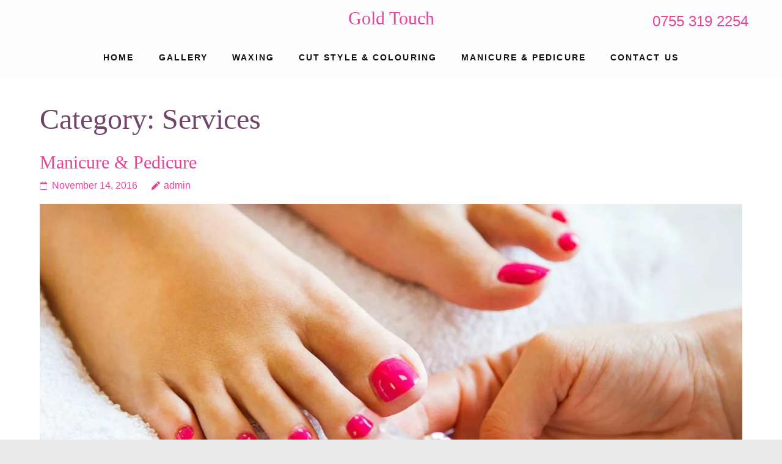

--- FILE ---
content_type: text/html; charset=UTF-8
request_url: https://goldtouch.uk/category/services/
body_size: 15768
content:
<!DOCTYPE html><html lang="en-GB"><head itemscope itemtype="https://schema.org/WebSite"><meta charset="UTF-8"><meta name="viewport" content="width=device-width, initial-scale=1"><link rel="profile" href="http://gmpg.org/xfn/11"><link rel="pingback" href="https://goldtouch.uk/xmlrpc.php"><title>Services &#8211; Gold Touch</title><meta name='robots' content='max-image-preview:large' /><style>img:is([sizes="auto" i], [sizes^="auto," i]) { contain-intrinsic-size: 3000px 1500px }</style><link rel='dns-prefetch' href='//www.googletagmanager.com' /><link rel='dns-prefetch' href='//fonts.googleapis.com' /><link rel="alternate" type="application/rss+xml" title="Gold Touch &raquo; Feed" href="https://goldtouch.uk/feed/" /><link rel="alternate" type="application/rss+xml" title="Gold Touch &raquo; Services Category Feed" href="https://goldtouch.uk/category/services/feed/" /><style id="litespeed-ccss">ul{box-sizing:border-box}:root{--wp--preset--font-size--normal:16px;--wp--preset--font-size--huge:42px}.screen-reader-text{border:0;clip-path:inset(50%);height:1px;margin:-1px;overflow:hidden;padding:0;position:absolute;width:1px;word-wrap:normal!important}:root{--wp--preset--aspect-ratio--square:1;--wp--preset--aspect-ratio--4-3:4/3;--wp--preset--aspect-ratio--3-4:3/4;--wp--preset--aspect-ratio--3-2:3/2;--wp--preset--aspect-ratio--2-3:2/3;--wp--preset--aspect-ratio--16-9:16/9;--wp--preset--aspect-ratio--9-16:9/16;--wp--preset--color--black:#000000;--wp--preset--color--cyan-bluish-gray:#abb8c3;--wp--preset--color--white:#ffffff;--wp--preset--color--pale-pink:#f78da7;--wp--preset--color--vivid-red:#cf2e2e;--wp--preset--color--luminous-vivid-orange:#ff6900;--wp--preset--color--luminous-vivid-amber:#fcb900;--wp--preset--color--light-green-cyan:#7bdcb5;--wp--preset--color--vivid-green-cyan:#00d084;--wp--preset--color--pale-cyan-blue:#8ed1fc;--wp--preset--color--vivid-cyan-blue:#0693e3;--wp--preset--color--vivid-purple:#9b51e0;--wp--preset--gradient--vivid-cyan-blue-to-vivid-purple:linear-gradient(135deg,rgba(6,147,227,1) 0%,rgb(155,81,224) 100%);--wp--preset--gradient--light-green-cyan-to-vivid-green-cyan:linear-gradient(135deg,rgb(122,220,180) 0%,rgb(0,208,130) 100%);--wp--preset--gradient--luminous-vivid-amber-to-luminous-vivid-orange:linear-gradient(135deg,rgba(252,185,0,1) 0%,rgba(255,105,0,1) 100%);--wp--preset--gradient--luminous-vivid-orange-to-vivid-red:linear-gradient(135deg,rgba(255,105,0,1) 0%,rgb(207,46,46) 100%);--wp--preset--gradient--very-light-gray-to-cyan-bluish-gray:linear-gradient(135deg,rgb(238,238,238) 0%,rgb(169,184,195) 100%);--wp--preset--gradient--cool-to-warm-spectrum:linear-gradient(135deg,rgb(74,234,220) 0%,rgb(151,120,209) 20%,rgb(207,42,186) 40%,rgb(238,44,130) 60%,rgb(251,105,98) 80%,rgb(254,248,76) 100%);--wp--preset--gradient--blush-light-purple:linear-gradient(135deg,rgb(255,206,236) 0%,rgb(152,150,240) 100%);--wp--preset--gradient--blush-bordeaux:linear-gradient(135deg,rgb(254,205,165) 0%,rgb(254,45,45) 50%,rgb(107,0,62) 100%);--wp--preset--gradient--luminous-dusk:linear-gradient(135deg,rgb(255,203,112) 0%,rgb(199,81,192) 50%,rgb(65,88,208) 100%);--wp--preset--gradient--pale-ocean:linear-gradient(135deg,rgb(255,245,203) 0%,rgb(182,227,212) 50%,rgb(51,167,181) 100%);--wp--preset--gradient--electric-grass:linear-gradient(135deg,rgb(202,248,128) 0%,rgb(113,206,126) 100%);--wp--preset--gradient--midnight:linear-gradient(135deg,rgb(2,3,129) 0%,rgb(40,116,252) 100%);--wp--preset--font-size--small:13px;--wp--preset--font-size--medium:20px;--wp--preset--font-size--large:36px;--wp--preset--font-size--x-large:42px;--wp--preset--spacing--20:0.44rem;--wp--preset--spacing--30:0.67rem;--wp--preset--spacing--40:1rem;--wp--preset--spacing--50:1.5rem;--wp--preset--spacing--60:2.25rem;--wp--preset--spacing--70:3.38rem;--wp--preset--spacing--80:5.06rem;--wp--preset--shadow--natural:6px 6px 9px rgba(0, 0, 0, 0.2);--wp--preset--shadow--deep:12px 12px 50px rgba(0, 0, 0, 0.4);--wp--preset--shadow--sharp:6px 6px 0px rgba(0, 0, 0, 0.2);--wp--preset--shadow--outlined:6px 6px 0px -3px rgba(255, 255, 255, 1), 6px 6px rgba(0, 0, 0, 1);--wp--preset--shadow--crisp:6px 6px 0px rgba(0, 0, 0, 1)}:root{--primary-color:#7fa200;--primary-color-rgb:127, 162, 0;--heading-color:#72466a;--heading-color-rgb:114, 70, 106;--font-color:#666;--font-color-rgb:102, 102, 102;--font-color-dark:#333;--font-color-dark-rgb:51, 51, 51;--background-color:#ab5da5;--background-color-rgb:171, 93, 165;--primary-font:"Lato", sans-serif;--title-font:"Marcellus", serif}html{font-family:"PT Serif",serif;-webkit-text-size-adjust:100%;-ms-text-size-adjust:100%}body{margin:0}footer,header,main,nav,section{display:block}a{text-decoration:none;color:#bbbcc1;outline:none}b{font-weight:700}h1{font-size:2em;margin:.67em 0}button,input{color:inherit;font:inherit;margin:0}button{overflow:visible}button{text-transform:none}button,input[type="submit"]{-webkit-appearance:button}button::-moz-focus-inner,input::-moz-focus-inner{border:0;padding:0}input{line-height:normal}input[type="search"]{-webkit-appearance:textfield;box-sizing:content-box}input[type="search"]::-webkit-search-cancel-button,input[type="search"]::-webkit-search-decoration{-webkit-appearance:none}table{border-collapse:collapse;border-spacing:0}td{padding:0}body,button,input{color:var(--font-color);font-family:var(--primary-font);font-size:18px;line-height:30px}h1,h2{clear:both;margin-top:0}p{margin-bottom:1.5em;margin-top:0}i{font-style:italic}html{-webkit-box-sizing:border-box;-moz-box-sizing:border-box;box-sizing:border-box}*,*:before,*:after{-webkit-box-sizing:inherit;-moz-box-sizing:inherit;box-sizing:inherit}body{color:var(--font-color);font:18px/30px var(--primary-font);background:#e9e9e9;-webkit-text-size-adjust:100%;-ms-text-size-adjust:none}ul{margin:0 0 1.5em 3em}ul{list-style:disc}table{margin:0 0 1.5em;width:100%}button,input[type="submit"]{border:1px solid;border-color:#ccc #ccc #bbb;border-radius:3px;background:#e6e6e6;box-shadow:inset 0 1px 0 rgb(255 255 255/.5),inset 0 15px 17px rgb(255 255 255/.5),inset 0-5px 12px rgb(0 0 0/.05);color:rgb(0 0 0/.8);font-size:12px;font-size:.75rem;line-height:1;padding:.6em 1em .4em;text-shadow:0 1px 0 rgb(255 255 255/.8)}input[type="search"]{color:var(--font-color);border:1px solid #ccc;border-radius:3px}input[type="search"]{padding:3px}a{color:var(--primary-color)}.main-navigation{margin:-48px 0 0}.main-navigation ul{font-size:18px;line-height:20px;text-align:center;margin:0;padding:0}.main-navigation ul li{display:inline-block;margin:0 29px;position:relative}.main-navigation ul li a{display:block;color:#533537;padding-bottom:25px}.screen-reader-text{clip:rect(1px,1px,1px,1px);position:absolute!important;height:1px;width:1px;overflow:hidden}.site-header:before,.site-header:after,.site-content:before,.site-content:after,.site-footer:before,.site-footer:after{content:"";display:table;table-layout:fixed}.site-header:after,.site-content:after,.site-footer:after{clear:both}.widget{margin:0 0 1.5em}.page-content{margin:1.5em 0 0}iframe{max-width:100%}.mobile-nav{display:none}.container{max-width:1200px;margin:0 auto;padding-left:10px;padding-right:10px}.container:after{content:"";display:block;clear:both}.row{margin-left:-10px;margin-right:-10px}.row:after{content:"";display:block;clear:both}.wrapper{max-width:1525px;margin:0 auto;background:#fff}.inner .wrapper{padding-top:0}.site-header{width:100%;background:rgb(255 255 255/.9);padding:20px 0 0;z-index:1}.header-t{min-height:30px;position:relative;z-index:100}.header-t:after{display:block;clear:both;content:""}.header-t .social-networks{margin:0;padding:0;list-style:none;float:left;width:20%}.header-t .social-networks li{float:left;margin-right:16px}.header-t .tel-link{float:right;font-size:24px}.header-b{margin:28px 0 0}@media only screen and (min-width:768px){.site-branding{max-width:50%}}.site-branding{margin:0 auto;text-align:center;position:relative;top:-65px}.site-branding .site-title{position:relative;z-index:9999}.site-branding .site-title{font:30px/34px var(--title-font);color:#66662f;margin:0 0 5px}.site-branding .site-title a{color:#66662f}.site{background:#fff}.social-block{background:var(--background-color);padding:30px 0;color:#fff;font:30px/39px var(--title-font);text-align:center}.social-block .social-networks{margin:0;padding:0;list-style:none;display:inline-block}.social-block .social-networks li{display:inline-block;margin:0 10px}.social-block .social-networks li a{color:#fff}.inner .site-header{position:relative;background:#fdfdfd}.breadcrumbs{background:var(--background-color)}.site-content{padding:40px 0 80px}.page-header .page-title{font:48px/52px var(--title-font);color:var(--heading-color);margin:0 0 27px}#primary{float:left;width:66.6667%;padding-left:10px;padding-right:10px}.full-width #primary{width:100%}.site-footer{background:#3f3c41;color:#999}.site-footer a{color:#999}.site-footer .footer-t{padding:68px 0 38px;border-bottom:1px solid #535054}.site-footer .col{float:left;width:33.3333%;padding-left:10px;padding-right:10px;margin:0 0 30px}.site-footer .widget .widget-title{font:20px/30px var(--title-font);color:#fff;margin:0 0 10px}.site-footer .site-info .by{float:right;width:50%;text-align:right}@media only screen and (max-width:1199px){.container{max-width:970px}}@media only screen and (max-width:991px){.container{max-width:750px}.site-header{position:relative}.site-header{padding-top:52px}.site-branding{top:-27px}.site-header .main-navigation{display:none}.mobile-nav{display:block;background:#0c1923;padding-top:10px}.mobile-nav .toggle-button{background:none;border-radius:0;border:none;box-shadow:none;text-align:center;padding:0;width:50px;height:35px;position:relative;margin:0 auto;text-shadow:none;display:block}.mobile-nav .toggle-button .toggle-bar{display:block;width:25px;height:3px;background:#fff;position:absolute;top:0;left:0;right:0;bottom:0;margin:auto}.mobile-nav .toggle-button .toggle-bar:first-child{top:-15px}.mobile-nav .toggle-button .toggle-bar:last-child{bottom:-14px}.mobile-nav .mobile-nav-wrap{padding-top:10px}.mobile-nav .main-navigation{margin-top:0;display:none}.mobile-nav .main-navigation ul{margin-top:10px}.mobile-nav .main-navigation ul li{display:block;text-align:left;margin:0}.mobile-nav .main-navigation ul li a{display:block;padding:1em 5%;margin:0;text-align:left;color:#fff;border-top:1px solid #383838;border-top:1px solid rgb(255 255 255/.5);text-decoration:none;text-transform:uppercase}#primary{width:100%;margin-bottom:20px}}@media only screen and (max-width:767px){.container{width:100%}.header-t .social-networks{width:100%;text-align:center}.header-t .social-networks li{float:none;display:inline-block;margin:0 5px}.header-t .tel-link{display:block;float:none;text-align:center}.site-branding{top:0;margin-top:15px;padding-bottom:10px}.site-footer .col{width:100%;margin-bottom:20px}.site-footer .site-info .by{width:100%;text-align:center}}@media only screen and (max-width:991px){@media (max-width:991px){.mobile-nav-wrap .close{position:absolute;z-index:99999;display:inline-block;background:url(data:image/svg+xml;charset=utf8,%3Csvg\ xmlns=\'http://www.w3.org/2000/svg\'\ fill=\'%23ffffff\'\ viewBox=\'0\ 0\ 320\ 512\'%3E%3Cpath\ d=\'M193.94\ 256L296.5\ 153.44l21.15-21.15c3.12-3.12\ 3.12-8.19\ 0-11.31l-22.63-22.63c-3.12-3.12-8.19-3.12-11.31\ 0L160\ 222.06\ 36.29\ 98.34c-3.12-3.12-8.19-3.12-11.31\ 0L2.34\ 120.97c-3.12\ 3.12-3.12\ 8.19\ 0\ 11.31L126.06\ 256\ 2.34\ 379.71c-3.12\ 3.12-3.12\ 8.19\ 0\ 11.31l22.63\ 22.63c3.12\ 3.12\ 8.19\ 3.12\ 11.31\ 0L160\ 289.94\ 262.56\ 392.5l21.15\ 21.15c3.12\ 3.12\ 8.19\ 3.12\ 11.31\ 0l22.63-22.63c3.12-3.12\ 3.12-8.19\ 0-11.31L193.94\ 256z\'/%3E%3C/svg%3E)center center no-repeat;border:none;padding:0;top:57px;left:50%;height:32px;width:32px;margin-left:-16px;margin-top:-40px;padding:0;background-color:#0c1923;box-shadow:none;outline:none;border:none;-webkit-appearance:none;-moz-appearance:none;appearance:none}.mobile-nav{position:relative}.mobile-nav .main-navigation ul li{display:block;width:100%;list-style:none;position:relative;margin:0;border:none}#site-navigation{display:none}}}html{position:unset!important;top:0!important}body{padding-top:0px!important}*,*:before,*:after{box-sizing:border-box}a{color:#e74497}.container{padding-left:15px;padding-right:15px}.row{margin-left:-15px;margin-right:-15px}.col{padding-left:15px!important;padding-right:15px!important}.wrapper{max-width:100%}.site-branding .site-title a{font-size:30px;color:#e74497}.main-navigation ul li{margin:0 20px}.main-navigation ul li a{padding:15px 0 25px;font-size:14px;font-weight:700;text-transform:uppercase;letter-spacing:.15em;color:#111}.social-block{background:#e74497}.site-footer .widget .widget-title{position:relative;margin-bottom:1.25rem;padding-bottom:.8rem}.site-footer .widget .widget-title::before{content:"";background-color:#e74497;position:absolute;bottom:0;width:60px;height:3px}.breadcrumbs{background:#e74497}*,*:before,*:after{box-sizing:border-box}a{color:#e74497}.container{padding-left:15px;padding-right:15px}.row{margin-left:-15px;margin-right:-15px}.col{padding-left:15px!important;padding-right:15px!important}.wrapper{max-width:100%}.site-branding .site-title a{font-size:30px;color:#e74497}.main-navigation ul li{margin:0 20px}.main-navigation ul li a{padding:15px 0 25px;font-size:14px;font-weight:700;text-transform:uppercase;letter-spacing:.15em;color:#111}.social-block{background:#e74497}.site-footer .widget .widget-title{position:relative;margin-bottom:1.25rem;padding-bottom:.8rem}.site-footer .widget .widget-title::before{content:"";background-color:#e74497;position:absolute;bottom:0;width:60px;height:3px}.breadcrumbs{background:#e74497}.site-footer .site-info .by{float:right;width:50%;text-align:right;display:none}</style><link rel="preload" data-asynced="1" data-optimized="2" as="style" onload="this.onload=null;this.rel='stylesheet'" href="https://goldtouch.uk/wp-content/litespeed/ucss/486121e5612034e82657d06a7ad22a01.css?ver=912e4" /><script data-optimized="1" type="litespeed/javascript" data-src="https://goldtouch.uk/wp-content/plugins/litespeed-cache/assets/js/css_async.min.js"></script> <style id='classic-theme-styles-inline-css' type='text/css'>/*! This file is auto-generated */
.wp-block-button__link{color:#fff;background-color:#32373c;border-radius:9999px;box-shadow:none;text-decoration:none;padding:calc(.667em + 2px) calc(1.333em + 2px);font-size:1.125em}.wp-block-file__button{background:#32373c;color:#fff;text-decoration:none}</style><style id='global-styles-inline-css' type='text/css'>:root{--wp--preset--aspect-ratio--square: 1;--wp--preset--aspect-ratio--4-3: 4/3;--wp--preset--aspect-ratio--3-4: 3/4;--wp--preset--aspect-ratio--3-2: 3/2;--wp--preset--aspect-ratio--2-3: 2/3;--wp--preset--aspect-ratio--16-9: 16/9;--wp--preset--aspect-ratio--9-16: 9/16;--wp--preset--color--black: #000000;--wp--preset--color--cyan-bluish-gray: #abb8c3;--wp--preset--color--white: #ffffff;--wp--preset--color--pale-pink: #f78da7;--wp--preset--color--vivid-red: #cf2e2e;--wp--preset--color--luminous-vivid-orange: #ff6900;--wp--preset--color--luminous-vivid-amber: #fcb900;--wp--preset--color--light-green-cyan: #7bdcb5;--wp--preset--color--vivid-green-cyan: #00d084;--wp--preset--color--pale-cyan-blue: #8ed1fc;--wp--preset--color--vivid-cyan-blue: #0693e3;--wp--preset--color--vivid-purple: #9b51e0;--wp--preset--gradient--vivid-cyan-blue-to-vivid-purple: linear-gradient(135deg,rgba(6,147,227,1) 0%,rgb(155,81,224) 100%);--wp--preset--gradient--light-green-cyan-to-vivid-green-cyan: linear-gradient(135deg,rgb(122,220,180) 0%,rgb(0,208,130) 100%);--wp--preset--gradient--luminous-vivid-amber-to-luminous-vivid-orange: linear-gradient(135deg,rgba(252,185,0,1) 0%,rgba(255,105,0,1) 100%);--wp--preset--gradient--luminous-vivid-orange-to-vivid-red: linear-gradient(135deg,rgba(255,105,0,1) 0%,rgb(207,46,46) 100%);--wp--preset--gradient--very-light-gray-to-cyan-bluish-gray: linear-gradient(135deg,rgb(238,238,238) 0%,rgb(169,184,195) 100%);--wp--preset--gradient--cool-to-warm-spectrum: linear-gradient(135deg,rgb(74,234,220) 0%,rgb(151,120,209) 20%,rgb(207,42,186) 40%,rgb(238,44,130) 60%,rgb(251,105,98) 80%,rgb(254,248,76) 100%);--wp--preset--gradient--blush-light-purple: linear-gradient(135deg,rgb(255,206,236) 0%,rgb(152,150,240) 100%);--wp--preset--gradient--blush-bordeaux: linear-gradient(135deg,rgb(254,205,165) 0%,rgb(254,45,45) 50%,rgb(107,0,62) 100%);--wp--preset--gradient--luminous-dusk: linear-gradient(135deg,rgb(255,203,112) 0%,rgb(199,81,192) 50%,rgb(65,88,208) 100%);--wp--preset--gradient--pale-ocean: linear-gradient(135deg,rgb(255,245,203) 0%,rgb(182,227,212) 50%,rgb(51,167,181) 100%);--wp--preset--gradient--electric-grass: linear-gradient(135deg,rgb(202,248,128) 0%,rgb(113,206,126) 100%);--wp--preset--gradient--midnight: linear-gradient(135deg,rgb(2,3,129) 0%,rgb(40,116,252) 100%);--wp--preset--font-size--small: 13px;--wp--preset--font-size--medium: 20px;--wp--preset--font-size--large: 36px;--wp--preset--font-size--x-large: 42px;--wp--preset--spacing--20: 0.44rem;--wp--preset--spacing--30: 0.67rem;--wp--preset--spacing--40: 1rem;--wp--preset--spacing--50: 1.5rem;--wp--preset--spacing--60: 2.25rem;--wp--preset--spacing--70: 3.38rem;--wp--preset--spacing--80: 5.06rem;--wp--preset--shadow--natural: 6px 6px 9px rgba(0, 0, 0, 0.2);--wp--preset--shadow--deep: 12px 12px 50px rgba(0, 0, 0, 0.4);--wp--preset--shadow--sharp: 6px 6px 0px rgba(0, 0, 0, 0.2);--wp--preset--shadow--outlined: 6px 6px 0px -3px rgba(255, 255, 255, 1), 6px 6px rgba(0, 0, 0, 1);--wp--preset--shadow--crisp: 6px 6px 0px rgba(0, 0, 0, 1);}:where(.is-layout-flex){gap: 0.5em;}:where(.is-layout-grid){gap: 0.5em;}body .is-layout-flex{display: flex;}.is-layout-flex{flex-wrap: wrap;align-items: center;}.is-layout-flex > :is(*, div){margin: 0;}body .is-layout-grid{display: grid;}.is-layout-grid > :is(*, div){margin: 0;}:where(.wp-block-columns.is-layout-flex){gap: 2em;}:where(.wp-block-columns.is-layout-grid){gap: 2em;}:where(.wp-block-post-template.is-layout-flex){gap: 1.25em;}:where(.wp-block-post-template.is-layout-grid){gap: 1.25em;}.has-black-color{color: var(--wp--preset--color--black) !important;}.has-cyan-bluish-gray-color{color: var(--wp--preset--color--cyan-bluish-gray) !important;}.has-white-color{color: var(--wp--preset--color--white) !important;}.has-pale-pink-color{color: var(--wp--preset--color--pale-pink) !important;}.has-vivid-red-color{color: var(--wp--preset--color--vivid-red) !important;}.has-luminous-vivid-orange-color{color: var(--wp--preset--color--luminous-vivid-orange) !important;}.has-luminous-vivid-amber-color{color: var(--wp--preset--color--luminous-vivid-amber) !important;}.has-light-green-cyan-color{color: var(--wp--preset--color--light-green-cyan) !important;}.has-vivid-green-cyan-color{color: var(--wp--preset--color--vivid-green-cyan) !important;}.has-pale-cyan-blue-color{color: var(--wp--preset--color--pale-cyan-blue) !important;}.has-vivid-cyan-blue-color{color: var(--wp--preset--color--vivid-cyan-blue) !important;}.has-vivid-purple-color{color: var(--wp--preset--color--vivid-purple) !important;}.has-black-background-color{background-color: var(--wp--preset--color--black) !important;}.has-cyan-bluish-gray-background-color{background-color: var(--wp--preset--color--cyan-bluish-gray) !important;}.has-white-background-color{background-color: var(--wp--preset--color--white) !important;}.has-pale-pink-background-color{background-color: var(--wp--preset--color--pale-pink) !important;}.has-vivid-red-background-color{background-color: var(--wp--preset--color--vivid-red) !important;}.has-luminous-vivid-orange-background-color{background-color: var(--wp--preset--color--luminous-vivid-orange) !important;}.has-luminous-vivid-amber-background-color{background-color: var(--wp--preset--color--luminous-vivid-amber) !important;}.has-light-green-cyan-background-color{background-color: var(--wp--preset--color--light-green-cyan) !important;}.has-vivid-green-cyan-background-color{background-color: var(--wp--preset--color--vivid-green-cyan) !important;}.has-pale-cyan-blue-background-color{background-color: var(--wp--preset--color--pale-cyan-blue) !important;}.has-vivid-cyan-blue-background-color{background-color: var(--wp--preset--color--vivid-cyan-blue) !important;}.has-vivid-purple-background-color{background-color: var(--wp--preset--color--vivid-purple) !important;}.has-black-border-color{border-color: var(--wp--preset--color--black) !important;}.has-cyan-bluish-gray-border-color{border-color: var(--wp--preset--color--cyan-bluish-gray) !important;}.has-white-border-color{border-color: var(--wp--preset--color--white) !important;}.has-pale-pink-border-color{border-color: var(--wp--preset--color--pale-pink) !important;}.has-vivid-red-border-color{border-color: var(--wp--preset--color--vivid-red) !important;}.has-luminous-vivid-orange-border-color{border-color: var(--wp--preset--color--luminous-vivid-orange) !important;}.has-luminous-vivid-amber-border-color{border-color: var(--wp--preset--color--luminous-vivid-amber) !important;}.has-light-green-cyan-border-color{border-color: var(--wp--preset--color--light-green-cyan) !important;}.has-vivid-green-cyan-border-color{border-color: var(--wp--preset--color--vivid-green-cyan) !important;}.has-pale-cyan-blue-border-color{border-color: var(--wp--preset--color--pale-cyan-blue) !important;}.has-vivid-cyan-blue-border-color{border-color: var(--wp--preset--color--vivid-cyan-blue) !important;}.has-vivid-purple-border-color{border-color: var(--wp--preset--color--vivid-purple) !important;}.has-vivid-cyan-blue-to-vivid-purple-gradient-background{background: var(--wp--preset--gradient--vivid-cyan-blue-to-vivid-purple) !important;}.has-light-green-cyan-to-vivid-green-cyan-gradient-background{background: var(--wp--preset--gradient--light-green-cyan-to-vivid-green-cyan) !important;}.has-luminous-vivid-amber-to-luminous-vivid-orange-gradient-background{background: var(--wp--preset--gradient--luminous-vivid-amber-to-luminous-vivid-orange) !important;}.has-luminous-vivid-orange-to-vivid-red-gradient-background{background: var(--wp--preset--gradient--luminous-vivid-orange-to-vivid-red) !important;}.has-very-light-gray-to-cyan-bluish-gray-gradient-background{background: var(--wp--preset--gradient--very-light-gray-to-cyan-bluish-gray) !important;}.has-cool-to-warm-spectrum-gradient-background{background: var(--wp--preset--gradient--cool-to-warm-spectrum) !important;}.has-blush-light-purple-gradient-background{background: var(--wp--preset--gradient--blush-light-purple) !important;}.has-blush-bordeaux-gradient-background{background: var(--wp--preset--gradient--blush-bordeaux) !important;}.has-luminous-dusk-gradient-background{background: var(--wp--preset--gradient--luminous-dusk) !important;}.has-pale-ocean-gradient-background{background: var(--wp--preset--gradient--pale-ocean) !important;}.has-electric-grass-gradient-background{background: var(--wp--preset--gradient--electric-grass) !important;}.has-midnight-gradient-background{background: var(--wp--preset--gradient--midnight) !important;}.has-small-font-size{font-size: var(--wp--preset--font-size--small) !important;}.has-medium-font-size{font-size: var(--wp--preset--font-size--medium) !important;}.has-large-font-size{font-size: var(--wp--preset--font-size--large) !important;}.has-x-large-font-size{font-size: var(--wp--preset--font-size--x-large) !important;}
:where(.wp-block-post-template.is-layout-flex){gap: 1.25em;}:where(.wp-block-post-template.is-layout-grid){gap: 1.25em;}
:where(.wp-block-columns.is-layout-flex){gap: 2em;}:where(.wp-block-columns.is-layout-grid){gap: 2em;}
:root :where(.wp-block-pullquote){font-size: 1.5em;line-height: 1.6;}</style> <script type="litespeed/javascript" data-src="https://goldtouch.uk/wp-includes/js/jquery/jquery.min.js" id="jquery-core-js"></script> 
 <script type="litespeed/javascript" data-src="https://www.googletagmanager.com/gtag/js?id=GT-PBGVZ6R" id="google_gtagjs-js"></script> <script id="google_gtagjs-js-after" type="litespeed/javascript">window.dataLayer=window.dataLayer||[];function gtag(){dataLayer.push(arguments)}
gtag("set","linker",{"domains":["goldtouch.uk"]});gtag("js",new Date());gtag("set","developer_id.dZTNiMT",!0);gtag("config","GT-PBGVZ6R")</script> <link rel="https://api.w.org/" href="https://goldtouch.uk/wp-json/" /><link rel="alternate" title="JSON" type="application/json" href="https://goldtouch.uk/wp-json/wp/v2/categories/7" /><link rel="EditURI" type="application/rsd+xml" title="RSD" href="https://goldtouch.uk/xmlrpc.php?rsd" /><meta name="generator" content="WordPress 6.8.3" /><meta name="generator" content="Site Kit by Google 1.160.1" /><link rel="icon" href="https://goldtouch.uk/wp-content/uploads/2018/10/cropped-favicon-1-65x65.png" sizes="32x32" /><link rel="icon" href="https://goldtouch.uk/wp-content/uploads/2018/10/cropped-favicon-1-300x300.png" sizes="192x192" /><link rel="apple-touch-icon" href="https://goldtouch.uk/wp-content/uploads/2018/10/cropped-favicon-1-300x300.png" /><meta name="msapplication-TileImage" content="https://goldtouch.uk/wp-content/uploads/2018/10/cropped-favicon-1-300x300.png" /><style type="text/css" id="wp-custom-css">.site-footer .site-info .by {
    float: right;
    width: 50%;
    text-align: right;
    display: none;
}</style></head><body class="archive category category-services category-7 wp-theme-spa-and-salon wp-child-theme-medical-spa inner hfeed  full-width" itemscope itemtype="https://schema.org/WebPage"><div class="mobile-nav">
<button class="toggle-button" data-toggle-target=".main-menu-modal" data-toggle-body-class="showing-main-menu-modal" aria-expanded="false" data-set-focus=".close-main-nav-toggle">
<span class="toggle-bar"></span>
<span class="toggle-bar"></span>
<span class="toggle-bar"></span>
</button><div class="mobile-nav-wrap"><nav class="main-navigation" id="mobile-navigation"  role="navigation"><div class="primary-menu-list main-menu-modal cover-modal" data-modal-target-string=".main-menu-modal">
<button class="close close-main-nav-toggle" data-toggle-target=".main-menu-modal" data-toggle-body-class="showing-main-menu-modal" aria-expanded="false" data-set-focus=".main-menu-modal"></button><div class="mobile-menu" aria-label="Mobile"><div class="menu-top-menu-container"><ul id="mobile-primary-menu" class="nav-menu main-menu-modal"><li id="menu-item-114" class="menu-item menu-item-type-post_type menu-item-object-page menu-item-home menu-item-114"><a href="https://goldtouch.uk/">Home</a></li><li id="menu-item-347" class="menu-item menu-item-type-post_type menu-item-object-page menu-item-347"><a href="https://goldtouch.uk/gallery/">Gallery</a></li><li id="menu-item-239" class="menu-item menu-item-type-post_type menu-item-object-post menu-item-239"><a href="https://goldtouch.uk/waxing/">Waxing</a></li><li id="menu-item-237" class="menu-item menu-item-type-post_type menu-item-object-post menu-item-237"><a href="https://goldtouch.uk/cut-style-colouring/">Cut Style &#038; Colouring</a></li><li id="menu-item-238" class="menu-item menu-item-type-post_type menu-item-object-post menu-item-238"><a href="https://goldtouch.uk/manicure-pedicure/">Manicure &#038; Pedicure</a></li><li id="menu-item-118" class="menu-item menu-item-type-post_type menu-item-object-page menu-item-118"><a href="https://goldtouch.uk/contact-us/">Contact Us</a></li></ul></div></div></div></nav></div></div><div id="page" class="site">
<a class="skip-link screen-reader-text" href="#acc-content">Skip to content (Press Enter)</a><header id="masthead" class="site-header header-inner" role="banner" itemscope itemtype="https://schema.org/WPHeader"><div class="container"><div class="header-t"><ul class="social-networks"><li><a href="https://www.facebook.com"><i class="fa fa-facebook"></i></a></li><li><a href="http://www.instagram.com"><i class="fa fa-instagram"></i></a></li></ul>
<a href="tel:07553192254" class="tel-link">
<span class="fa fa-phone"></span>
0755 319 2254</a></div><div class="header-b"><div class="site-branding" itemscope itemtype="https://schema.org/Organization"><p class="site-title" itemprop="name"><a href="https://goldtouch.uk/" rel="home">Gold Touch</a></p></div><nav class="main-navigation" id="site-navigation"  role="navigation" itemscope itemtype="https://schema.org/SiteNavigationElement"><div class="menu-top-menu-container"><ul id="primary-menu" class="menu"><li class="menu-item menu-item-type-post_type menu-item-object-page menu-item-home menu-item-114"><a href="https://goldtouch.uk/">Home</a></li><li class="menu-item menu-item-type-post_type menu-item-object-page menu-item-347"><a href="https://goldtouch.uk/gallery/">Gallery</a></li><li class="menu-item menu-item-type-post_type menu-item-object-post menu-item-239"><a href="https://goldtouch.uk/waxing/">Waxing</a></li><li class="menu-item menu-item-type-post_type menu-item-object-post menu-item-237"><a href="https://goldtouch.uk/cut-style-colouring/">Cut Style &#038; Colouring</a></li><li class="menu-item menu-item-type-post_type menu-item-object-post menu-item-238"><a href="https://goldtouch.uk/manicure-pedicure/">Manicure &#038; Pedicure</a></li><li class="menu-item menu-item-type-post_type menu-item-object-page menu-item-118"><a href="https://goldtouch.uk/contact-us/">Contact Us</a></li></ul></div></nav></div></div></header><div class="breadcrumbs"><div class="container"></div></div><div id="acc-content"><div class="wrapper"><div class="container"><div id="content" class="site-content"><div id="primary" class="content-area"><main id="main" class="site-main" role="main"><header class="page-header"><h1 class="page-title">Category: <span>Services</span></h1></header><article id="post-31" class="post-31 post type-post status-publish format-standard has-post-thumbnail hentry category-services"><header class="entry-header"><h2 class="entry-title" itemprop="headline"><a href="https://goldtouch.uk/manicure-pedicure/" rel="bookmark">Manicure &#038; Pedicure</a></h2><div class="entry-meta">
<span class="posted-on"><a href="https://goldtouch.uk/manicure-pedicure/" rel="bookmark"><time class="entry-date published" datetime="2016-11-14T08:37:52+00:00">November 14, 2016</time><time class="updated" datetime="2019-08-15T22:58:17+00:00">August 15, 2019</time></a></span><span class="byline"> <span class="author vcard" itemprop="author" itemscope itemtype="https://schema.org/Person"><a class="url fn n" href="https://goldtouch.uk/author/mrsumbul/">admin</a></span></span></div></header>
<a href="https://goldtouch.uk/manicure-pedicure/" class="post-thumbnail"> 			<img data-lazyloaded="1" src="[data-uri]" width="1170" height="610" data-src="https://goldtouch.uk/wp-content/uploads/2016/11/manicure-1170x610.jpg.webp" class="attachment-spa-and-salon-without-sidebar size-spa-and-salon-without-sidebar wp-post-image" alt="" itemprop="image" decoding="async" fetchpriority="high" />    </a><div class="entry-content" itemprop="text"><p>Discover our variety of products.</p></div><footer class="entry-footer">
<a href="https://goldtouch.uk/manicure-pedicure/" class="btn-green">Read More</a></footer></article><article id="post-28" class="post-28 post type-post status-publish format-standard has-post-thumbnail hentry category-services"><header class="entry-header"><h2 class="entry-title" itemprop="headline"><a href="https://goldtouch.uk/cut-style-colouring/" rel="bookmark">Cut Style &#038; Colouring</a></h2><div class="entry-meta">
<span class="posted-on"><a href="https://goldtouch.uk/cut-style-colouring/" rel="bookmark"><time class="entry-date published" datetime="2016-11-14T08:30:51+00:00">November 14, 2016</time><time class="updated" datetime="2019-08-16T09:56:22+00:00">August 16, 2019</time></a></span><span class="byline"> <span class="author vcard" itemprop="author" itemscope itemtype="https://schema.org/Person"><a class="url fn n" href="https://goldtouch.uk/author/mrsumbul/">admin</a></span></span></div></header>
<a href="https://goldtouch.uk/cut-style-colouring/" class="post-thumbnail"> 			<img data-lazyloaded="1" src="[data-uri]" width="1170" height="610" data-src="https://goldtouch.uk/wp-content/uploads/2016/11/cut-1170x610.jpg.webp" class="attachment-spa-and-salon-without-sidebar size-spa-and-salon-without-sidebar wp-post-image" alt="" itemprop="image" decoding="async" />    </a><div class="entry-content" itemprop="text"><p>Relaxing Ambiance &amp; Staffs</p></div><footer class="entry-footer">
<a href="https://goldtouch.uk/cut-style-colouring/" class="btn-green">Read More</a></footer></article><article id="post-23" class="post-23 post type-post status-publish format-standard has-post-thumbnail hentry category-services"><header class="entry-header"><h2 class="entry-title" itemprop="headline"><a href="https://goldtouch.uk/waxing/" rel="bookmark">Waxing</a></h2><div class="entry-meta">
<span class="posted-on"><a href="https://goldtouch.uk/waxing/" rel="bookmark"><time class="entry-date published" datetime="2016-11-14T07:47:15+00:00">November 14, 2016</time><time class="updated" datetime="2019-08-16T10:05:40+00:00">August 16, 2019</time></a></span><span class="byline"> <span class="author vcard" itemprop="author" itemscope itemtype="https://schema.org/Person"><a class="url fn n" href="https://goldtouch.uk/author/mrsumbul/">admin</a></span></span></div></header>
<a href="https://goldtouch.uk/waxing/" class="post-thumbnail"> 			<img data-lazyloaded="1" src="[data-uri]" width="1170" height="610" data-src="https://goldtouch.uk/wp-content/uploads/2016/11/waxing-1170x610.jpg.webp" class="attachment-spa-and-salon-without-sidebar size-spa-and-salon-without-sidebar wp-post-image" alt="" itemprop="image" decoding="async" />    </a><div class="entry-content" itemprop="text"><p>Discover our amazing rates</p></div><footer class="entry-footer">
<a href="https://goldtouch.uk/waxing/" class="btn-green">Read More</a></footer></article></main></div></div></div></div><div class="social-block"><div class="container"><span>Follow Us On</span><ul class="social-networks"><li><a href="https://www.facebook.com"><i class="fa fa-facebook"></i></a></li><li><a href="http://www.instagram.com"><i class="fa fa-instagram"></i></a></li></ul></div></div><footer class="site-footer" itemscope itemtype="https://schema.org/WPFooter"><div class="footer-t"><div class="container"><div class="row"><div class="col"><section id="text-1" class="widget widget_text"><h2 class="widget-title">Gold Touch</h2><div class="textwidget"><p>Mukaddes Eryilmaz professional waxing, cut style, colouring, manicure and pedicure service.</p></div></section></div><div class="col"><section id="text-2" class="widget widget_text"><h2 class="widget-title">Opening Hours</h2><div class="textwidget"><p>Visit us anytime between :</p><table><tr><td><b>Sun-Fri<b/></td><td>9:00 AM to 7:00 PM</td></tr><tr><td><b>Saturday<b/></td><td>1:00 PM to 7:00 PM</td></tr><td><b>Monday<b/></td><td>Closed</td></tr></table></div></section></div><div class="col"><section id="text-3" class="widget widget_text"><h2 class="widget-title">MAP</h2><div class="textwidget"><iframe data-lazyloaded="1" src="about:blank" data-litespeed-src="https://www.google.com/maps/embed?pb=!1m18!1m12!1m3!1d254431.56480530257!2d-0.3387616267986357!3d51.54320768369237!2m3!1f0!2f0!3f0!3m2!1i1024!2i768!4f13.1!3m3!1m2!1s0x47d8a00baf21de75%3A0x52963a5addd52a99!2sLondon!5e0!3m2!1sen!2suk!4v1565904232768!5m2!1sen!2suk" frameborder="0" style="border:0" allowfullscreen></iframe></div></section></div></div></div></div><div class="site-info"><div class="container"><span class="copyright">Powered By | SMBL Digital</span><span class="by">Medical Spa | Developed By <a href="https://rarathemes.com/" rel="nofollow" target="_blank">Rara Theme</a> Powered by: <a href="https://wordpress.org/" target="_blank">WordPress</a></span></div></div></footer></div></div> <script type="speculationrules">{"prefetch":[{"source":"document","where":{"and":[{"href_matches":"\/*"},{"not":{"href_matches":["\/wp-*.php","\/wp-admin\/*","\/wp-content\/uploads\/*","\/wp-content\/*","\/wp-content\/plugins\/*","\/wp-content\/themes\/medical-spa\/*","\/wp-content\/themes\/spa-and-salon\/*","\/*\\?(.+)"]}},{"not":{"selector_matches":"a[rel~=\"nofollow\"]"}},{"not":{"selector_matches":".no-prefetch, .no-prefetch a"}}]},"eagerness":"conservative"}]}</script> <script id="wp-i18n-js-after" type="litespeed/javascript">wp.i18n.setLocaleData({'text direction\u0004ltr':['ltr']})</script> <script id="contact-form-7-js-before" type="litespeed/javascript">var wpcf7={"api":{"root":"https:\/\/goldtouch.uk\/wp-json\/","namespace":"contact-form-7\/v1"},"cached":1}</script> <script type="litespeed/javascript" data-src="https://www.google.com/recaptcha/api.js?render=6Lf4OAQqAAAAAFkIjTOAIfZJ6cxi8_QqaGSHlR0p&amp;ver=3.0" id="google-recaptcha-js"></script> <script id="wpcf7-recaptcha-js-before" type="litespeed/javascript">var wpcf7_recaptcha={"sitekey":"6Lf4OAQqAAAAAFkIjTOAIfZJ6cxi8_QqaGSHlR0p","actions":{"homepage":"homepage","contactform":"contactform"}}</script> <script data-no-optimize="1">window.lazyLoadOptions=Object.assign({},{threshold:300},window.lazyLoadOptions||{});!function(t,e){"object"==typeof exports&&"undefined"!=typeof module?module.exports=e():"function"==typeof define&&define.amd?define(e):(t="undefined"!=typeof globalThis?globalThis:t||self).LazyLoad=e()}(this,function(){"use strict";function e(){return(e=Object.assign||function(t){for(var e=1;e<arguments.length;e++){var n,a=arguments[e];for(n in a)Object.prototype.hasOwnProperty.call(a,n)&&(t[n]=a[n])}return t}).apply(this,arguments)}function o(t){return e({},at,t)}function l(t,e){return t.getAttribute(gt+e)}function c(t){return l(t,vt)}function s(t,e){return function(t,e,n){e=gt+e;null!==n?t.setAttribute(e,n):t.removeAttribute(e)}(t,vt,e)}function i(t){return s(t,null),0}function r(t){return null===c(t)}function u(t){return c(t)===_t}function d(t,e,n,a){t&&(void 0===a?void 0===n?t(e):t(e,n):t(e,n,a))}function f(t,e){et?t.classList.add(e):t.className+=(t.className?" ":"")+e}function _(t,e){et?t.classList.remove(e):t.className=t.className.replace(new RegExp("(^|\\s+)"+e+"(\\s+|$)")," ").replace(/^\s+/,"").replace(/\s+$/,"")}function g(t){return t.llTempImage}function v(t,e){!e||(e=e._observer)&&e.unobserve(t)}function b(t,e){t&&(t.loadingCount+=e)}function p(t,e){t&&(t.toLoadCount=e)}function n(t){for(var e,n=[],a=0;e=t.children[a];a+=1)"SOURCE"===e.tagName&&n.push(e);return n}function h(t,e){(t=t.parentNode)&&"PICTURE"===t.tagName&&n(t).forEach(e)}function a(t,e){n(t).forEach(e)}function m(t){return!!t[lt]}function E(t){return t[lt]}function I(t){return delete t[lt]}function y(e,t){var n;m(e)||(n={},t.forEach(function(t){n[t]=e.getAttribute(t)}),e[lt]=n)}function L(a,t){var o;m(a)&&(o=E(a),t.forEach(function(t){var e,n;e=a,(t=o[n=t])?e.setAttribute(n,t):e.removeAttribute(n)}))}function k(t,e,n){f(t,e.class_loading),s(t,st),n&&(b(n,1),d(e.callback_loading,t,n))}function A(t,e,n){n&&t.setAttribute(e,n)}function O(t,e){A(t,rt,l(t,e.data_sizes)),A(t,it,l(t,e.data_srcset)),A(t,ot,l(t,e.data_src))}function w(t,e,n){var a=l(t,e.data_bg_multi),o=l(t,e.data_bg_multi_hidpi);(a=nt&&o?o:a)&&(t.style.backgroundImage=a,n=n,f(t=t,(e=e).class_applied),s(t,dt),n&&(e.unobserve_completed&&v(t,e),d(e.callback_applied,t,n)))}function x(t,e){!e||0<e.loadingCount||0<e.toLoadCount||d(t.callback_finish,e)}function M(t,e,n){t.addEventListener(e,n),t.llEvLisnrs[e]=n}function N(t){return!!t.llEvLisnrs}function z(t){if(N(t)){var e,n,a=t.llEvLisnrs;for(e in a){var o=a[e];n=e,o=o,t.removeEventListener(n,o)}delete t.llEvLisnrs}}function C(t,e,n){var a;delete t.llTempImage,b(n,-1),(a=n)&&--a.toLoadCount,_(t,e.class_loading),e.unobserve_completed&&v(t,n)}function R(i,r,c){var l=g(i)||i;N(l)||function(t,e,n){N(t)||(t.llEvLisnrs={});var a="VIDEO"===t.tagName?"loadeddata":"load";M(t,a,e),M(t,"error",n)}(l,function(t){var e,n,a,o;n=r,a=c,o=u(e=i),C(e,n,a),f(e,n.class_loaded),s(e,ut),d(n.callback_loaded,e,a),o||x(n,a),z(l)},function(t){var e,n,a,o;n=r,a=c,o=u(e=i),C(e,n,a),f(e,n.class_error),s(e,ft),d(n.callback_error,e,a),o||x(n,a),z(l)})}function T(t,e,n){var a,o,i,r,c;t.llTempImage=document.createElement("IMG"),R(t,e,n),m(c=t)||(c[lt]={backgroundImage:c.style.backgroundImage}),i=n,r=l(a=t,(o=e).data_bg),c=l(a,o.data_bg_hidpi),(r=nt&&c?c:r)&&(a.style.backgroundImage='url("'.concat(r,'")'),g(a).setAttribute(ot,r),k(a,o,i)),w(t,e,n)}function G(t,e,n){var a;R(t,e,n),a=e,e=n,(t=Et[(n=t).tagName])&&(t(n,a),k(n,a,e))}function D(t,e,n){var a;a=t,(-1<It.indexOf(a.tagName)?G:T)(t,e,n)}function S(t,e,n){var a;t.setAttribute("loading","lazy"),R(t,e,n),a=e,(e=Et[(n=t).tagName])&&e(n,a),s(t,_t)}function V(t){t.removeAttribute(ot),t.removeAttribute(it),t.removeAttribute(rt)}function j(t){h(t,function(t){L(t,mt)}),L(t,mt)}function F(t){var e;(e=yt[t.tagName])?e(t):m(e=t)&&(t=E(e),e.style.backgroundImage=t.backgroundImage)}function P(t,e){var n;F(t),n=e,r(e=t)||u(e)||(_(e,n.class_entered),_(e,n.class_exited),_(e,n.class_applied),_(e,n.class_loading),_(e,n.class_loaded),_(e,n.class_error)),i(t),I(t)}function U(t,e,n,a){var o;n.cancel_on_exit&&(c(t)!==st||"IMG"===t.tagName&&(z(t),h(o=t,function(t){V(t)}),V(o),j(t),_(t,n.class_loading),b(a,-1),i(t),d(n.callback_cancel,t,e,a)))}function $(t,e,n,a){var o,i,r=(i=t,0<=bt.indexOf(c(i)));s(t,"entered"),f(t,n.class_entered),_(t,n.class_exited),o=t,i=a,n.unobserve_entered&&v(o,i),d(n.callback_enter,t,e,a),r||D(t,n,a)}function q(t){return t.use_native&&"loading"in HTMLImageElement.prototype}function H(t,o,i){t.forEach(function(t){return(a=t).isIntersecting||0<a.intersectionRatio?$(t.target,t,o,i):(e=t.target,n=t,a=o,t=i,void(r(e)||(f(e,a.class_exited),U(e,n,a,t),d(a.callback_exit,e,n,t))));var e,n,a})}function B(e,n){var t;tt&&!q(e)&&(n._observer=new IntersectionObserver(function(t){H(t,e,n)},{root:(t=e).container===document?null:t.container,rootMargin:t.thresholds||t.threshold+"px"}))}function J(t){return Array.prototype.slice.call(t)}function K(t){return t.container.querySelectorAll(t.elements_selector)}function Q(t){return c(t)===ft}function W(t,e){return e=t||K(e),J(e).filter(r)}function X(e,t){var n;(n=K(e),J(n).filter(Q)).forEach(function(t){_(t,e.class_error),i(t)}),t.update()}function t(t,e){var n,a,t=o(t);this._settings=t,this.loadingCount=0,B(t,this),n=t,a=this,Y&&window.addEventListener("online",function(){X(n,a)}),this.update(e)}var Y="undefined"!=typeof window,Z=Y&&!("onscroll"in window)||"undefined"!=typeof navigator&&/(gle|ing|ro)bot|crawl|spider/i.test(navigator.userAgent),tt=Y&&"IntersectionObserver"in window,et=Y&&"classList"in document.createElement("p"),nt=Y&&1<window.devicePixelRatio,at={elements_selector:".lazy",container:Z||Y?document:null,threshold:300,thresholds:null,data_src:"src",data_srcset:"srcset",data_sizes:"sizes",data_bg:"bg",data_bg_hidpi:"bg-hidpi",data_bg_multi:"bg-multi",data_bg_multi_hidpi:"bg-multi-hidpi",data_poster:"poster",class_applied:"applied",class_loading:"litespeed-loading",class_loaded:"litespeed-loaded",class_error:"error",class_entered:"entered",class_exited:"exited",unobserve_completed:!0,unobserve_entered:!1,cancel_on_exit:!0,callback_enter:null,callback_exit:null,callback_applied:null,callback_loading:null,callback_loaded:null,callback_error:null,callback_finish:null,callback_cancel:null,use_native:!1},ot="src",it="srcset",rt="sizes",ct="poster",lt="llOriginalAttrs",st="loading",ut="loaded",dt="applied",ft="error",_t="native",gt="data-",vt="ll-status",bt=[st,ut,dt,ft],pt=[ot],ht=[ot,ct],mt=[ot,it,rt],Et={IMG:function(t,e){h(t,function(t){y(t,mt),O(t,e)}),y(t,mt),O(t,e)},IFRAME:function(t,e){y(t,pt),A(t,ot,l(t,e.data_src))},VIDEO:function(t,e){a(t,function(t){y(t,pt),A(t,ot,l(t,e.data_src))}),y(t,ht),A(t,ct,l(t,e.data_poster)),A(t,ot,l(t,e.data_src)),t.load()}},It=["IMG","IFRAME","VIDEO"],yt={IMG:j,IFRAME:function(t){L(t,pt)},VIDEO:function(t){a(t,function(t){L(t,pt)}),L(t,ht),t.load()}},Lt=["IMG","IFRAME","VIDEO"];return t.prototype={update:function(t){var e,n,a,o=this._settings,i=W(t,o);{if(p(this,i.length),!Z&&tt)return q(o)?(e=o,n=this,i.forEach(function(t){-1!==Lt.indexOf(t.tagName)&&S(t,e,n)}),void p(n,0)):(t=this._observer,o=i,t.disconnect(),a=t,void o.forEach(function(t){a.observe(t)}));this.loadAll(i)}},destroy:function(){this._observer&&this._observer.disconnect(),K(this._settings).forEach(function(t){I(t)}),delete this._observer,delete this._settings,delete this.loadingCount,delete this.toLoadCount},loadAll:function(t){var e=this,n=this._settings;W(t,n).forEach(function(t){v(t,e),D(t,n,e)})},restoreAll:function(){var e=this._settings;K(e).forEach(function(t){P(t,e)})}},t.load=function(t,e){e=o(e);D(t,e)},t.resetStatus=function(t){i(t)},t}),function(t,e){"use strict";function n(){e.body.classList.add("litespeed_lazyloaded")}function a(){console.log("[LiteSpeed] Start Lazy Load"),o=new LazyLoad(Object.assign({},t.lazyLoadOptions||{},{elements_selector:"[data-lazyloaded]",callback_finish:n})),i=function(){o.update()},t.MutationObserver&&new MutationObserver(i).observe(e.documentElement,{childList:!0,subtree:!0,attributes:!0})}var o,i;t.addEventListener?t.addEventListener("load",a,!1):t.attachEvent("onload",a)}(window,document);</script><script data-no-optimize="1">window.litespeed_ui_events=window.litespeed_ui_events||["mouseover","click","keydown","wheel","touchmove","touchstart"];var urlCreator=window.URL||window.webkitURL;function litespeed_load_delayed_js_force(){console.log("[LiteSpeed] Start Load JS Delayed"),litespeed_ui_events.forEach(e=>{window.removeEventListener(e,litespeed_load_delayed_js_force,{passive:!0})}),document.querySelectorAll("iframe[data-litespeed-src]").forEach(e=>{e.setAttribute("src",e.getAttribute("data-litespeed-src"))}),"loading"==document.readyState?window.addEventListener("DOMContentLoaded",litespeed_load_delayed_js):litespeed_load_delayed_js()}litespeed_ui_events.forEach(e=>{window.addEventListener(e,litespeed_load_delayed_js_force,{passive:!0})});async function litespeed_load_delayed_js(){let t=[];for(var d in document.querySelectorAll('script[type="litespeed/javascript"]').forEach(e=>{t.push(e)}),t)await new Promise(e=>litespeed_load_one(t[d],e));document.dispatchEvent(new Event("DOMContentLiteSpeedLoaded")),window.dispatchEvent(new Event("DOMContentLiteSpeedLoaded"))}function litespeed_load_one(t,e){console.log("[LiteSpeed] Load ",t);var d=document.createElement("script");d.addEventListener("load",e),d.addEventListener("error",e),t.getAttributeNames().forEach(e=>{"type"!=e&&d.setAttribute("data-src"==e?"src":e,t.getAttribute(e))});let a=!(d.type="text/javascript");!d.src&&t.textContent&&(d.src=litespeed_inline2src(t.textContent),a=!0),t.after(d),t.remove(),a&&e()}function litespeed_inline2src(t){try{var d=urlCreator.createObjectURL(new Blob([t.replace(/^(?:<!--)?(.*?)(?:-->)?$/gm,"$1")],{type:"text/javascript"}))}catch(e){d="data:text/javascript;base64,"+btoa(t.replace(/^(?:<!--)?(.*?)(?:-->)?$/gm,"$1"))}return d}</script><script data-no-optimize="1">var litespeed_vary=document.cookie.replace(/(?:(?:^|.*;\s*)_lscache_vary\s*\=\s*([^;]*).*$)|^.*$/,"");litespeed_vary||fetch("/wp-content/plugins/litespeed-cache/guest.vary.php",{method:"POST",cache:"no-cache",redirect:"follow"}).then(e=>e.json()).then(e=>{console.log(e),e.hasOwnProperty("reload")&&"yes"==e.reload&&(sessionStorage.setItem("litespeed_docref",document.referrer),window.location.reload(!0))});</script><script data-optimized="1" type="litespeed/javascript" data-src="https://goldtouch.uk/wp-content/litespeed/js/6f52b5df91739804392f7d7423373717.js?ver=912e4"></script></body></html>
<!-- Page optimized by LiteSpeed Cache @2026-01-24 21:20:30 -->

<!-- Page cached by LiteSpeed Cache 7.6.2 on 2026-01-24 21:20:29 -->
<!-- Guest Mode -->
<!-- QUIC.cloud CCSS loaded ✅ /ccss/8f1633cf65f8c8dcb92caf59d34eeda9.css -->
<!-- QUIC.cloud UCSS loaded ✅ /ucss/486121e5612034e82657d06a7ad22a01.css -->

--- FILE ---
content_type: text/css
request_url: https://goldtouch.uk/wp-content/litespeed/ucss/486121e5612034e82657d06a7ad22a01.css?ver=912e4
body_size: 3102
content:
ul{box-sizing:border-box;margin:0 0 1.5em 3em;list-style:disc}.entry-content{counter-reset:footnotes}:root{--wp--preset--font-size--normal:16px;--wp--preset--font-size--huge:42px}.screen-reader-text{border:0;clip-path:inset(50%);margin:-1px;padding:0;word-wrap:normal!important}.screen-reader-text:focus{clip-path:none}:root{--primary-color:#7fa200;--primary-color-rgb:127, 162, 0;--heading-color:#72466a;--heading-color-rgb:114, 70, 106;--font-color:#666;--font-color-rgb:102, 102, 102;--font-color-dark:#333;--font-color-dark-rgb:51, 51, 51;--background-color:#ab5da5;--background-color-rgb:171, 93, 165;--primary-font:"Lato", sans-serif;--title-font:"Marcellus", serif}html{font-family:"PT Serif",serif;-webkit-text-size-adjust:100%;-ms-text-size-adjust:100%;-webkit-box-sizing:border-box;-moz-box-sizing:border-box;box-sizing:border-box;position:unset!important;top:0!important}body,button{margin:0}article,footer,header,main,nav,section{display:block}a{text-decoration:none;outline:0;color:var(--primary-color);color:#e74497}a:active,a:hover{text-decoration:underline;color:#bbbcc1}b{font-weight:700}h1{font-size:2em;margin:.67em 0}img{border:0;height:auto;max-width:100%}button{color:inherit;font:inherit;overflow:visible;text-transform:none;-webkit-appearance:button;cursor:pointer}button::-moz-focus-inner{border:0;padding:0}table{border-collapse:collapse;border-spacing:0;margin:0 0 1.5em;width:100%}td{padding:0}body{font-size:18px;line-height:30px}body,button{color:var(--font-color)}button{font-family:var(--primary-font);border:1px solid;border-color:#ccc #ccc #bbb;border-radius:3px;background:#e6e6e6;box-shadow:inset 0 1px 0 rgb(255 255 255/.5),inset 0 15px 17px rgb(255 255 255/.5),inset 0-5px 12px rgb(0 0 0/.05);color:rgb(0 0 0/.8);font-size:12px;font-size:.75rem;line-height:1;padding:.6em 1em .4em;text-shadow:0 1px 0 rgb(255 255 255/.8)}h1,h2,p{margin-top:0}h1,h2{clear:both}p{margin-bottom:1.5em}i{font-style:italic}*,:after,:before{-webkit-box-sizing:inherit;-moz-box-sizing:inherit;box-sizing:border-box}body{font:18px/30px var(--primary-font);background:#e9e9e9;-webkit-text-size-adjust:100%;-ms-text-size-adjust:none;padding-top:0!important}button:hover{border-color:#ccc #bbb #aaa;box-shadow:inset 0 1px 0 rgb(255 255 255/.8),inset 0 15px 17px rgb(255 255 255/.8),inset 0-5px 12px rgb(0 0 0/.02)}button:active,button:focus{border-color:#aaa #bbb #bbb;box-shadow:inset 0-1px 0 rgb(255 255 255/.5),inset 0 2px 5px rgb(0 0 0/.15)}a:focus,a:hover{color:var(--primary-color);text-decoration:underline}a:focus,button:focus{outline:thin dotted}a:active,a:hover{outline:0}.main-navigation{margin:-48px 0 0}.main-navigation ul{font-size:18px;line-height:20px;text-align:center;margin:0;padding:0}.main-navigation ul li{display:inline-block;position:relative;margin:0 20px}.main-navigation ul li a{display:block;padding:15px 0 25px;font-size:14px;font-weight:700;text-transform:uppercase;letter-spacing:.15em;color:#111}.main-navigation ul li a:focus,.main-navigation ul li a:hover{text-decoration:none;color:var(--primary-color)}.main-navigation .current-menu-item>a,.main-navigation li:hover>a{color:var(--primary-color)}.site-main .post-navigation{margin:0 0 1.5em;overflow:hidden}.post-navigation .nav-next{float:right;text-align:right;width:50%}.screen-reader-text{clip:rect(1px,1px,1px,1px);position:absolute!important;height:1px;width:1px;overflow:hidden}.screen-reader-text:focus{background-color:#f1f1f1;border-radius:3px;box-shadow:0 0 2px 2px rgb(0 0 0/.6);clip:auto!important;color:#21759b;display:block;font-size:14px;font-size:.875rem;font-weight:700;height:auto;left:5px;line-height:normal;padding:15px 23px 14px;text-decoration:none;top:5px;width:auto;z-index:100000}.entry-content:after,.entry-content:before,.site-content:after,.site-content:before,.site-footer:after,.site-footer:before,.site-header:after,.site-header:before{content:"";display:table;table-layout:fixed}.entry-content:after,.site-content:after,.site-footer:after,.site-header:after{clear:both}.hentry,.widget{margin:0 0 1.5em}.byline,.updated:not(.published){display:none}.single .byline{display:inline}.entry-content{margin:1.5em 0 0}iframe{max-width:100%}.mobile-nav{display:none}.container{max-width:1200px;margin:0 auto}.wrapper{margin:0 auto;background:#fff}.inner .wrapper{padding-top:0}.site-header{width:100%;background:rgb(255 255 255/.9);padding:20px 0 0;z-index:1}.header-t{min-height:30px;position:relative;z-index:100}.container:after,.header-t:after,.row:after{display:block;clear:both;content:""}.header-t .social-networks{margin:0;padding:0;list-style:none;float:left;width:20%}.header-t .social-networks li{float:left;margin-right:16px}.header-t .social-networks li a:hover,.header-t .tel-link:hover{text-decoration:none;color:var(--font-color)}.header-t .tel-link{float:right;font-size:24px}.header-b{margin:28px 0 0}@media only screen and (min-width:768px){.site-branding{max-width:50%}}.site-branding{margin:0 auto;text-align:center;position:relative;top:-65px}.site-branding .site-title{position:relative;z-index:9999;font:30px/34px var(--title-font);color:#66662f;margin:0 0 5px}.site-branding .site-title a:hover{text-decoration:none}.site{background:#fff}.social-block{padding:30px 0;color:#fff;font:30px/39px var(--title-font);text-align:center}.social-block .social-networks{margin:0;padding:0;list-style:none;display:inline-block}.social-block .social-networks li{display:inline-block;margin:0 10px}.social-block .social-networks li a{color:#fff;-webkit-transition:all .2s;-moz-transition:all .2s;transition:all .2s}.social-block .social-networks li a:hover{color:#3f3c41;text-decoration:none}.inner .site-header{position:relative;background:#fdfdfd}.breadcrumbs,.social-block{background:var(--background-color)}.site-content{padding:40px 0 80px}#primary{float:left;width:66.6667%;padding-left:10px;padding-right:10px}.post{padding:0 0 40px;margin:0 0 40px;border-bottom:1px solid #e8e8e8}.post .entry-header{margin:0 0 20px}.post .entry-header .entry-title{font:30px/36px var(--title-font);color:var(--font-color-dark);margin:0 0 10px}.post .entry-meta{font-size:16px;line-height:20px}.post .entry-meta .byline{display:inline-block}.post .entry-meta span{margin-right:23px}.post .entry-meta span a{position:relative;padding-left:20px}.post .entry-meta span a:before{background:url('data:image/svg+xml;utf-8,%3Csvg xmlns="http://www.w3.org/2000/svg" viewBox="0 0 448 512"%3E%3Cpath fill="%237fa200" d="M400 64h-48V12c0-6.6-5.4-12-12-12h-40c-6.6 0-12 5.4-12 12v52H160V12c0-6.6-5.4-12-12-12h-40c-6.6 0-12 5.4-12 12v52H48C21.5 64 0 85.5 0 112v352c0 26.5 21.5 48 48 48h352c26.5 0 48-21.5 48-48V112c0-26.5-21.5-48-48-48zm-6 400H54c-3.3 0-6-2.7-6-6V160h352v298c0 3.3-2.7 6-6 6z"%3E%3C/path%3E%3C/svg%3E')center center no-repeat;content:"";width:12px;height:12px;position:absolute;top:50%;left:0;display:block;-webkit-transform:translateY(-50%);-moz-transform:translateY(-50%);transform:translateY(-50%);-webkit-transition:ease .2s;-moz-transition:ease .2s;transition:ease .2s}.post .entry-meta .byline a:before,.post .entry-meta .posted-on a:before{background:var(--primary-color);height:14px;width:14px;-webkit-mask-repeat:no-repeat;-webkit-mask-image:url('data:image/svg+xml;utf-8,%3Csvg xmlns="http://www.w3.org/2000/svg" viewBox="0 0 448 512"%3E%3Cpath fill="%237fa200" d="M400 64h-48V12c0-6.6-5.4-12-12-12h-40c-6.6 0-12 5.4-12 12v52H160V12c0-6.6-5.4-12-12-12h-40c-6.6 0-12 5.4-12 12v52H48C21.5 64 0 85.5 0 112v352c0 26.5 21.5 48 48 48h352c26.5 0 48-21.5 48-48V112c0-26.5-21.5-48-48-48zm-6 400H54c-3.3 0-6-2.7-6-6V160h352v298c0 3.3-2.7 6-6 6z"%3E%3C/path%3E%3C/svg%3E');mask-repeat:no-repeat;mask-image:url('data:image/svg+xml;utf-8,%3Csvg xmlns="http://www.w3.org/2000/svg" viewBox="0 0 448 512"%3E%3Cpath fill="%237fa200" d="M400 64h-48V12c0-6.6-5.4-12-12-12h-40c-6.6 0-12 5.4-12 12v52H160V12c0-6.6-5.4-12-12-12h-40c-6.6 0-12 5.4-12 12v52H48C21.5 64 0 85.5 0 112v352c0 26.5 21.5 48 48 48h352c26.5 0 48-21.5 48-48V112c0-26.5-21.5-48-48-48zm-6 400H54c-3.3 0-6-2.7-6-6V160h352v298c0 3.3-2.7 6-6 6z"%3E%3C/path%3E%3C/svg%3E')}.post .entry-meta .byline a:before{-webkit-mask-image:url('data:image/svg+xml;utf-8,%3Csvg xmlns="http://www.w3.org/2000/svg" viewBox="0 0 512 512"%3E%3Cpath fill="%237fa200" d="M290.74 93.24l128.02 128.02-277.99 277.99-114.14 12.6C11.35 513.54-1.56 500.62.14 485.34l12.7-114.22 277.9-277.88zm207.2-19.06l-60.11-60.11c-18.75-18.75-49.16-18.75-67.91 0l-56.55 56.55 128.02 128.02 56.55-56.55c18.75-18.76 18.75-49.16 0-67.91z"%3E%3C/path%3E%3C/svg%3E');mask-image:url('data:image/svg+xml;utf-8,%3Csvg xmlns="http://www.w3.org/2000/svg" viewBox="0 0 512 512"%3E%3Cpath fill="%237fa200" d="M290.74 93.24l128.02 128.02-277.99 277.99-114.14 12.6C11.35 513.54-1.56 500.62.14 485.34l12.7-114.22 277.9-277.88zm207.2-19.06l-60.11-60.11c-18.75-18.75-49.16-18.75-67.91 0l-56.55 56.55 128.02 128.02 56.55-56.55c18.75-18.76 18.75-49.16 0-67.91z"%3E%3C/path%3E%3C/svg%3E')}.post .entry-meta a:hover{text-decoration:none;color:var(--font-color-dark)}.post .post-thumbnail{display:block;height:100%;margin:0 0 30px}.post .post-thumbnail:focus{outline-offset:2px}.post .post-thumbnail img{vertical-align:top}.post .entry-content{margin:0}.post .entry-content p{margin:0 0 26px}#primary .post .entry-content table{line-height:30px;border:1px solid #dbdbdb;background:#fffdfe}#primary .post .entry-content table tr{border-bottom:1px solid #dbdbdb}#primary .post .entry-content table tr:nth-child(2n+1){background:#f7f7f7}#primary .post .entry-content table td{padding:1vw 1.5vw}.full-width #primary{width:100%}.site-footer{background:#3f3c41;color:#999}.site-footer a{color:#999}.site-footer a:hover{text-decoration:none;color:#fff}.site-footer .footer-t{padding:68px 0 38px;border-bottom:1px solid #535054}.site-footer .col{float:left;width:33.3333%;padding-left:10px;padding-right:10px;margin:0 0 30px}.site-footer .widget .widget-title{font:20px/30px var(--title-font);color:#fff;margin:0 0 10px}.site-footer .site-info{padding:30px 0;font-size:16px}.site-footer .site-info .copyright{float:left;width:50%}.site-footer .site-info .by{float:right;width:50%;text-align:right}@media only screen and (max-width:1199px){.container{max-width:970px}}@media only screen and (max-width:991px){.container{max-width:750px}.site-header{position:relative;padding-top:52px}.site-branding{top:-27px}.site-header .main-navigation{display:none}.mobile-nav{display:block;background:#0c1923;padding-top:10px}.mobile-nav .toggle-button{background:0 0;border-radius:0;border:0;box-shadow:none;text-align:center;padding:0;width:50px;height:35px;position:relative;margin:0 auto;text-shadow:none;display:block;cursor:pointer}.mobile-nav .toggle-button:hover{opacity:.7}.mobile-nav .toggle-button .toggle-bar{display:block;width:25px;height:3px;background:#fff;position:absolute;top:0;left:0;right:0;bottom:0;margin:auto}.mobile-nav .toggle-button .toggle-bar:first-child{top:-15px}.mobile-nav .toggle-button .toggle-bar:last-child{bottom:-14px}.mobile-nav .mobile-nav-wrap{padding-top:10px}.mobile-nav .main-navigation{margin-top:0;display:none}.mobile-nav .main-navigation ul{margin-top:10px}.mobile-nav .main-navigation ul li,.mobile-nav .main-navigation ul li a{display:block;text-align:left;margin:0}.mobile-nav .main-navigation ul li a{padding:1em 5%;color:#fff;border-top:1px solid #383838;border-top:1px solid rgb(255 255 255/.5);text-decoration:none;text-transform:uppercase}.mobile-nav .main-navigation .current-menu-item>a,.mobile-nav .main-navigation li:hover>a{background:rgb(255 255 255/.1)}#primary{width:100%;margin-bottom:20px}}@media only screen and (max-width:767px){.container{width:100%}.header-t .social-networks,.site-footer .site-info .by,.site-footer .site-info .copyright{width:100%;text-align:center}.header-t .social-networks li{float:none;display:inline-block;margin:0 5px}.header-t .tel-link{display:block;float:none;text-align:center}.site-branding{top:0;margin-top:15px;padding-bottom:10px}.site-footer .col{width:100%;margin-bottom:20px}.post .entry-meta span{display:block;margin-bottom:5px}}@media only screen and (max-width:991px){@media (max-width:991px){.mobile-nav .close:focus,.toggle-button:focus{outline:1px dotted #fff}.mobile-nav-wrap .close{position:absolute;z-index:99999;display:inline-block;background:url("data:image/svg+xml;charset=utf8,%3Csvg xmlns='http://www.w3.org/2000/svg' fill='%23ffffff' viewBox='0 0 320 512'%3E%3Cpath d='M193.94 256L296.5 153.44l21.15-21.15c3.12-3.12 3.12-8.19 0-11.31l-22.63-22.63c-3.12-3.12-8.19-3.12-11.31 0L160 222.06 36.29 98.34c-3.12-3.12-8.19-3.12-11.31 0L2.34 120.97c-3.12 3.12-3.12 8.19 0 11.31L126.06 256 2.34 379.71c-3.12 3.12-3.12 8.19 0 11.31l22.63 22.63c3.12 3.12 8.19 3.12 11.31 0L160 289.94 262.56 392.5l21.15 21.15c3.12 3.12 8.19 3.12 11.31 0l22.63-22.63c3.12-3.12 3.12-8.19 0-11.31L193.94 256z'/%3E%3C/svg%3E")center center no-repeat;cursor:pointer;top:57px;left:50%;height:32px;width:32px;margin-left:-16px;margin-top:-40px;padding:0;background-color:#0c1923;box-shadow:none;outline:0;border:0;-webkit-appearance:none;-moz-appearance:none;appearance:none}.mobile-nav{position:relative}.mobile-nav .main-navigation ul li{display:block;width:100%;list-style:none;position:relative;margin:0;border:0}.mobile-nav .main-navigation ul li a:focus{background-color:#0c1923}#site-navigation{display:none}}}a:focus,a:hover{color:#e74497}.site-footer .widget .widget-title{position:relative;margin-bottom:1.25rem;padding-bottom:.8rem}.site-footer .widget .widget-title::before{content:"";background-color:#e74497;position:absolute;bottom:0;width:60px;height:3px}.post .entry-meta a:focus,.post .entry-meta a:hover{text-decoration:none;color:#333}.post .entry-meta span span{margin-right:0}.container{padding-left:15px;padding-right:15px}.row{margin-left:-15px;margin-right:-15px}.col{padding-left:15px!important;padding-right:15px!important}.wrapper{max-width:100%}.site-branding .site-title a{font-size:30px;color:#e74497}.main-navigation .current-menu-item>a,.main-navigation ul li a:focus,.main-navigation ul li a:hover{color:#e74497}.breadcrumbs,.social-block{background:#e74497}.post .entry-meta .posted-on a:before{background:url('data:image/svg+xml;utf-8,%3Csvg xmlns="http://www.w3.org/2000/svg" viewBox="0 0 448 512"%3E%3Cpath fill="%23e74497" d="M400 64h-48V12c0-6.6-5.4-12-12-12h-40c-6.6 0-12 5.4-12 12v52H160V12c0-6.6-5.4-12-12-12h-40c-6.6 0-12 5.4-12 12v52H48C21.5 64 0 85.5 0 112v352c0 26.5 21.5 48 48 48h352c26.5 0 48-21.5 48-48V112c0-26.5-21.5-48-48-48zm-6 400H54c-3.3 0-6-2.7-6-6V160h352v298c0 3.3-2.7 6-6 6z"%3E%3C/path%3E%3C/svg%3E')center center no-repeat}.post .entry-meta .byline a:before{background:url('data:image/svg+xml;utf-8,%3Csvg xmlns="http://www.w3.org/2000/svg" viewBox="0 0 512 512"%3E%3Cpath fill="%23e74497" d="M290.74 93.24l128.02 128.02-277.99 277.99-114.14 12.6C11.35 513.54-1.56 500.62.14 485.34l12.7-114.22 277.9-277.88zm207.2-19.06l-60.11-60.11c-18.75-18.75-49.16-18.75-67.91 0l-56.55 56.55 128.02 128.02 56.55-56.55c18.75-18.76 18.75-49.16 0-67.91z"%3E%3C/path%3E%3C/svg%3E')center center no-repeat}